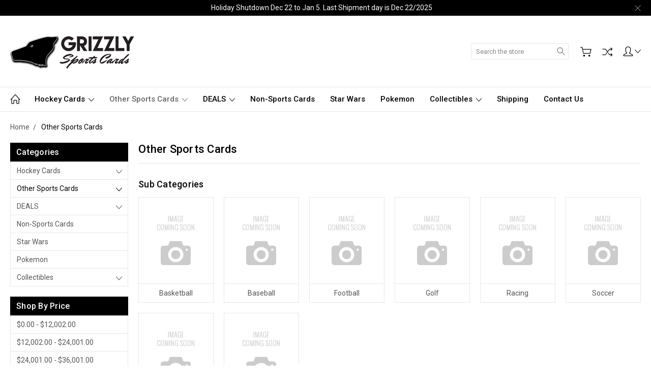

--- FILE ---
content_type: application/javascript; charset=UTF-8
request_url: https://cdn11.bigcommerce.com/s-wk4fqg95ep/stencil/38bdb010-3302-013c-1c7f-060e63c72055/e/a9635540-48e7-013b-0a52-428a40d1bc3e/dist/theme-bundle.chunk.320.js
body_size: 2574
content:
(self.webpackChunkArtify=self.webpackChunkArtify||[]).push([[320],{50469:(t,e,o)=>{"use strict";o.d(e,{Z:()=>s});var a=o(49230),r=o(6691),i=o(8575),n=o(55825);function c(t,e){return c=Object.setPrototypeOf?Object.setPrototypeOf.bind():function(t,e){return t.__proto__=e,t},c(t,e)}var s=function(t){var e,o;function a(e){var o;return o=t.call(this,e)||this,window.addEventListener("beforeunload",(function(){"sort"===document.activeElement.id&&window.localStorage.setItem("sortByStatus","selected")})),o}o=t,(e=a).prototype=Object.create(o.prototype),e.prototype.constructor=e,c(e,o);var s=a.prototype;return s.arrangeFocusOnSortBy=function(){var t=n('[data-sort-by="product"] #sort');window.localStorage.getItem("sortByStatus")&&(t.focus(),window.localStorage.removeItem("sortByStatus"))},s.onSortBySubmit=function(t,e){var o=i.parse(window.location.href,!0),a=n(e).serialize().split("=");o.query[a[0]]=a[1],delete o.query.page,t.preventDefault(),window.location=i.format({pathname:o.pathname,search:r.Z.buildQueryString(o.query)}),console.log(window.location)},a}(a.Z)},42443:(t,e,o)=>{"use strict";o.r(e),o.d(e,{default:()=>s});var a=o(42066),r=o(50469),i=o(28426),n=o(55825);function c(t,e){return c=Object.setPrototypeOf?Object.setPrototypeOf.bind():function(t,e){return t.__proto__=e,t},c(t,e)}var s=function(t){var e,o;function r(){return t.apply(this,arguments)||this}o=t,(e=r).prototype=Object.create(o.prototype),e.prototype.constructor=e,c(e,o);var s=r.prototype;return s.onReady=function(){this.arrangeFocusOnSortBy(),n("#facetedSearch").length>0?this.initFacetedSearch():(this.onSortBySubmit=this.onSortBySubmit.bind(this),a.PT.on("sortBy-submitted",this.onSortBySubmit))},s.initFacetedSearch=function(){var t=n("#product-listing-container"),e=n("#faceted-search-container"),o={config:{category:{shop_by_price:!0,products:{limit:this.context.categoryProductsPerPage}}},template:{productListing:"category/product-listing",sidebar:"category/sidebar"},showMore:"category/show-more"};this.facetedSearch=new i.Z(o,(function(o){t.html(o.productListing),e.html(o.sidebar),n("body").triggerHandler("compareReset"),n("html, body").animate({scrollTop:0},100)}))},r}(r.Z)},28426:(t,e,o)=>{"use strict";o.d(e,{Z:()=>y});var a=o(64721),r=o.n(a),i=o(93386),n=o.n(i),c=o(82569),s=o.n(c),l=o(22205),h=o.n(l),d=o(42066),p=o(8575),u=o(6691),f=o(50648),g=o(28350),m=o(8338),S=o(40097),b=o(55825);const y=function(){function t(t,e,o){var a=this,r={accordionToggleSelector:"#facetedSearch .accordion-navigation, #facetedSearch .facetedSearch-toggle",blockerSelector:"#facetedSearch .blocker",clearFacetSelector:"#facetedSearch .facetedSearch-clearLink",componentSelector:"#facetedSearch-navList",facetNavListSelector:"#facetedSearch .navList",priceRangeErrorSelector:"#facet-range-form .form-inlineMessage",priceRangeFieldsetSelector:"#facet-range-form .form-fieldset",priceRangeFormSelector:"#facet-range-form",priceRangeMaxPriceSelector:"#facet-range-form [name=max_price]",priceRangeMinPriceSelector:"#facet-range-form [name=min_price]",showMoreToggleSelector:"#facetedSearch .accordion-content .toggleLink",facetedSearchFilterItems:"#facetedSearch-filterItems .form-input",modal:(0,f.ZP)("#modal")[0],modalOpen:!1};this.requestOptions=t,this.callback=e,this.options=h()({},r,o),this.collapsedFacets=[],this.collapsedFacetItems=[],(0,g.ZP)(),this.initPriceValidator(),b(this.options.facetNavListSelector).each((function(t,e){a.collapseFacetItems(b(e))})),b(this.options.accordionToggleSelector).each((function(t,e){var o=b(e).data("collapsibleInstance");o.isCollapsed&&a.collapsedFacets.push(o.targetId)})),setTimeout((function(){b(a.options.componentSelector).is(":hidden")&&a.collapseAllFacets()})),this.onStateChange=this.onStateChange.bind(this),this.onToggleClick=this.onToggleClick.bind(this),this.onAccordionToggle=this.onAccordionToggle.bind(this),this.onClearFacet=this.onClearFacet.bind(this),this.onFacetClick=this.onFacetClick.bind(this),this.onRangeSubmit=this.onRangeSubmit.bind(this),this.onSortBySubmit=this.onSortBySubmit.bind(this),this.filterFacetItems=this.filterFacetItems.bind(this),this.bindEvents()}var e=t.prototype;return e.refreshView=function(t){t&&this.callback(t),(0,g.ZP)(),this.initPriceValidator(),this.restoreCollapsedFacets(),this.restoreCollapsedFacetItems(),this.bindEvents()},e.updateView=function(){var t=this;b(this.options.blockerSelector).show(),d.hi.getPage(u.Z.getUrl(),this.requestOptions,(function(e,o){if(b(t.options.blockerSelector).hide(),e)throw new Error(e);t.refreshView(o)}))},e.expandFacetItems=function(t){var e=t.attr("id");this.collapsedFacetItems=s()(this.collapsedFacetItems,e)},e.collapseFacetItems=function(t){var e=t.attr("id"),o=t.data("hasMoreResults");this.collapsedFacetItems=o?n()(this.collapsedFacetItems,[e]):s()(this.collapsedFacetItems,e)},e.toggleFacetItems=function(t){var e=t.attr("id");return r()(this.collapsedFacetItems,e)?(this.getMoreFacetResults(t),!0):(this.collapseFacetItems(t),!1)},e.getMoreFacetResults=function(t){var e=this,o=t.data("facet"),a=u.Z.getUrl();return this.requestOptions.showMore&&d.hi.getPage(a,{template:this.requestOptions.showMore,params:{list_all:o}},(function(t,o){if(t)throw new Error(t);e.options.modal.open(),e.options.modalOpen=!0,e.options.modal.updateContent(o)})),this.collapseFacetItems(t),!1},e.filterFacetItems=function(t){var e=b(".navList-item"),o=b(t.currentTarget).val().toLowerCase();e.each((function(t,e){-1!==b(e).text().toLowerCase().indexOf(o)?b(e).show():b(e).hide()}))},e.expandFacet=function(t){t.data("collapsibleInstance").open()},e.collapseFacet=function(t){t.data("collapsibleInstance").close()},e.collapseAllFacets=function(){var t=this;b(this.options.accordionToggleSelector).each((function(e,o){var a=b(o);t.collapseFacet(a)}))},e.expandAllFacets=function(){var t=this;b(this.options.accordionToggleSelector).each((function(e,o){var a=b(o);t.expandFacet(a)}))},e.initPriceValidator=function(){if(0!==b(this.options.priceRangeFormSelector).length){var t=(0,S.Z)(),e={errorSelector:this.options.priceRangeErrorSelector,fieldsetSelector:this.options.priceRangeFieldsetSelector,formSelector:this.options.priceRangeFormSelector,maxPriceSelector:this.options.priceRangeMaxPriceSelector,minPriceSelector:this.options.priceRangeMinPriceSelector};m.kI.setMinMaxPriceValidation(t,e),this.priceRangeValidator=t}},e.restoreCollapsedFacetItems=function(){var t=this;b(this.options.facetNavListSelector).each((function(e,o){var a=b(o),i=a.attr("id");r()(t.collapsedFacetItems,i)?t.collapseFacetItems(a):t.expandFacetItems(a)}))},e.restoreCollapsedFacets=function(){var t=this;b(this.options.accordionToggleSelector).each((function(e,o){var a=b(o),i=a.data("collapsibleInstance").targetId;r()(t.collapsedFacets,i)?t.collapseFacet(a):t.expandFacet(a)}))},e.bindEvents=function(){this.unbindEvents(),b(window).on("statechange",this.onStateChange),b(document).on("click",this.options.showMoreToggleSelector,this.onToggleClick),b(document).on("toggle.collapsible",this.options.accordionToggleSelector,this.onAccordionToggle),b(document).on("keyup",this.options.facetedSearchFilterItems,this.filterFacetItems),b(this.options.clearFacetSelector).on("click",this.onClearFacet),d.PT.on("facetedSearch-facet-clicked",this.onFacetClick),d.PT.on("facetedSearch-range-submitted",this.onRangeSubmit),d.PT.on("sortBy-submitted",this.onSortBySubmit)},e.unbindEvents=function(){b(window).off("statechange",this.onStateChange),b(document).off("click",this.options.showMoreToggleSelector,this.onToggleClick),b(document).off("toggle.collapsible",this.options.accordionToggleSelector,this.onAccordionToggle),b(document).off("keyup",this.options.facetedSearchFilterItems,this.filterFacetItems),b(this.options.clearFacetSelector).off("click",this.onClearFacet),d.PT.off("facetedSearch-facet-clicked",this.onFacetClick),d.PT.off("facetedSearch-range-submitted",this.onRangeSubmit),d.PT.off("sortBy-submitted",this.onSortBySubmit)},e.onClearFacet=function(t){var e=b(t.currentTarget).attr("href");t.preventDefault(),t.stopPropagation(),u.Z.goToUrl(e)},e.onToggleClick=function(t){var e=b(t.currentTarget),o=b(e.attr("href"));t.preventDefault(),this.toggleFacetItems(o)},e.onFacetClick=function(t,e){var o=b(e),a=o.attr("href");t.preventDefault(),o.toggleClass("is-selected"),u.Z.goToUrl(a),this.options.modalOpen&&this.options.modal.close()},e.onSortBySubmit=function(t,e){var o=p.parse(window.location.href,!0),a=b(e).serialize().split("=");o.query[a[0]]=a[1],delete o.query.page;var r={};Object.assign(r,o.query),t.preventDefault(),u.Z.goToUrl(p.format({pathname:o.pathname,search:u.Z.buildQueryString(r)}))},e.onRangeSubmit=function(t){if(t.preventDefault(),this.priceRangeValidator.areAll(S.Z.constants.VALID)){var e=p.parse(window.location.href,!0),o=decodeURI(b(t.currentTarget).serialize()).split("&");for(var a in o=u.Z.parseQueryParams(o))o.hasOwnProperty(a)&&(e.query[a]=o[a]);u.Z.goToUrl(p.format({pathname:e.pathname,search:u.Z.buildQueryString(e.query)}))}},e.onStateChange=function(){this.updateView()},e.onAccordionToggle=function(t){var e=b(t.currentTarget).data("collapsibleInstance"),o=e.targetId;e.isCollapsed?this.collapsedFacets=n()(this.collapsedFacets,[o]):this.collapsedFacets=s()(this.collapsedFacets,o)},t}()},6691:(t,e,o)=>{"use strict";o.d(e,{Z:()=>i});var a=o(8575),r=o(55825);const i={getUrl:function(){return""+window.location.pathname+window.location.search},goToUrl:function(t){window.history.pushState({},document.title,t),r(window).trigger("statechange")},replaceParams:function(t,e){var o,r=a.parse(t,!0);for(o in r.search=null,e)e.hasOwnProperty(o)&&(r.query[o]=e[o]);return a.format(r)},buildQueryString:function(t){var e,o="";for(e in t)if(t.hasOwnProperty(e))if(Array.isArray(t[e])){var a=void 0;for(a in t[e])t[e].hasOwnProperty(a)&&(o+="&"+e+"="+t[e][a])}else o+="&"+e+"="+t[e];return o.substring(1)},parseQueryParams:function(t){for(var e={},o=0;o<t.length;o++){var a=t[o].split("=");a[0]in e?Array.isArray(e[a[0]])?e[a[0]].push(a[1]):e[a[0]]=[e[a[0]],a[1]]:e[a[0]]=a[1]}return e}}},24654:()=>{}}]);
//# sourceMappingURL=theme-bundle.chunk.320.js.map

--- FILE ---
content_type: text/plain
request_url: https://www.google-analytics.com/j/collect?v=1&_v=j102&a=387564407&t=pageview&_s=1&dl=https%3A%2F%2Fwww.grizzlysportscards.com%2Fsports_cards%2F%3Fprice_min%3D12000%26price_max%3D24000%26sort%3Dalphaasc&ul=en-us%40posix&dt=Sports%20Cards&sr=1280x720&vp=1280x720&_u=IEBAAAATAAAAACAAI~&jid=441652166&gjid=42710815&cid=1288956874.1768766584&tid=UA-103223143-1&_gid=1617574129.1768766584&_r=1&_slc=1&z=1885310627
body_size: -453
content:
2,cG-YFRC5FC6FT

--- FILE ---
content_type: application/javascript; charset=UTF-8
request_url: https://cdn11.bigcommerce.com/s-wk4fqg95ep/stencil/38bdb010-3302-013c-1c7f-060e63c72055/e/a9635540-48e7-013b-0a52-428a40d1bc3e/dist/theme-bundle.chunk.966.js
body_size: 14639
content:
/*! For license information please see theme-bundle.chunk.966.js.LICENSE.txt */
(self.webpackChunkArtify=self.webpackChunkArtify||[]).push([[966],{21924:(t,e,r)=>{"use strict";var o=r(40210),n=r(55559),a=n(o("String.prototype.indexOf"));t.exports=function(t,e){var r=o(t,!!e);return"function"==typeof r&&a(t,".prototype.")>-1?n(r):r}},55559:(t,e,r)=>{"use strict";var o=r(58612),n=r(40210),a=n("%Function.prototype.apply%"),i=n("%Function.prototype.call%"),p=n("%Reflect.apply%",!0)||o.call(i,a),l=n("%Object.getOwnPropertyDescriptor%",!0),c=n("%Object.defineProperty%",!0),s=n("%Math.max%");if(c)try{c({},"a",{value:1})}catch(t){c=null}t.exports=function(t){var e=p(o,i,arguments);return l&&c&&l(e,"length").configurable&&c(e,"length",{value:1+s(0,t.length-(arguments.length-1))}),e};var u=function(){return p(o,a,arguments)};c?c(t.exports,"apply",{value:u}):t.exports.apply=u},17648:t=>{"use strict";var e=Array.prototype.slice,r=Object.prototype.toString;t.exports=function(t){var o=this;if("function"!=typeof o||"[object Function]"!==r.call(o))throw new TypeError("Function.prototype.bind called on incompatible "+o);for(var n,a=e.call(arguments,1),i=Math.max(0,o.length-a.length),p=[],l=0;l<i;l++)p.push("$"+l);if(n=Function("binder","return function ("+p.join(",")+"){ return binder.apply(this,arguments); }")((function(){if(this instanceof n){var r=o.apply(this,a.concat(e.call(arguments)));return Object(r)===r?r:this}return o.apply(t,a.concat(e.call(arguments)))})),o.prototype){var c=function(){};c.prototype=o.prototype,n.prototype=new c,c.prototype=null}return n}},58612:(t,e,r)=>{"use strict";var o=r(17648);t.exports=Function.prototype.bind||o},40210:(t,e,r)=>{"use strict";var o,n=SyntaxError,a=Function,i=TypeError,p=function(t){try{return a('"use strict"; return ('+t+").constructor;")()}catch(t){}},l=Object.getOwnPropertyDescriptor;if(l)try{l({},"")}catch(t){l=null}var c=function(){throw new i},s=l?function(){try{return c}catch(t){try{return l(arguments,"callee").get}catch(t){return c}}}():c,u=r(41405)(),f=r(28185)(),y=Object.getPrototypeOf||(f?function(t){return t.__proto__}:null),h={},d="undefined"!=typeof Uint8Array&&y?y(Uint8Array):o,m={"%AggregateError%":"undefined"==typeof AggregateError?o:AggregateError,"%Array%":Array,"%ArrayBuffer%":"undefined"==typeof ArrayBuffer?o:ArrayBuffer,"%ArrayIteratorPrototype%":u&&y?y([][Symbol.iterator]()):o,"%AsyncFromSyncIteratorPrototype%":o,"%AsyncFunction%":h,"%AsyncGenerator%":h,"%AsyncGeneratorFunction%":h,"%AsyncIteratorPrototype%":h,"%Atomics%":"undefined"==typeof Atomics?o:Atomics,"%BigInt%":"undefined"==typeof BigInt?o:BigInt,"%BigInt64Array%":"undefined"==typeof BigInt64Array?o:BigInt64Array,"%BigUint64Array%":"undefined"==typeof BigUint64Array?o:BigUint64Array,"%Boolean%":Boolean,"%DataView%":"undefined"==typeof DataView?o:DataView,"%Date%":Date,"%decodeURI%":decodeURI,"%decodeURIComponent%":decodeURIComponent,"%encodeURI%":encodeURI,"%encodeURIComponent%":encodeURIComponent,"%Error%":Error,"%eval%":eval,"%EvalError%":EvalError,"%Float32Array%":"undefined"==typeof Float32Array?o:Float32Array,"%Float64Array%":"undefined"==typeof Float64Array?o:Float64Array,"%FinalizationRegistry%":"undefined"==typeof FinalizationRegistry?o:FinalizationRegistry,"%Function%":a,"%GeneratorFunction%":h,"%Int8Array%":"undefined"==typeof Int8Array?o:Int8Array,"%Int16Array%":"undefined"==typeof Int16Array?o:Int16Array,"%Int32Array%":"undefined"==typeof Int32Array?o:Int32Array,"%isFinite%":isFinite,"%isNaN%":isNaN,"%IteratorPrototype%":u&&y?y(y([][Symbol.iterator]())):o,"%JSON%":"object"==typeof JSON?JSON:o,"%Map%":"undefined"==typeof Map?o:Map,"%MapIteratorPrototype%":"undefined"!=typeof Map&&u&&y?y((new Map)[Symbol.iterator]()):o,"%Math%":Math,"%Number%":Number,"%Object%":Object,"%parseFloat%":parseFloat,"%parseInt%":parseInt,"%Promise%":"undefined"==typeof Promise?o:Promise,"%Proxy%":"undefined"==typeof Proxy?o:Proxy,"%RangeError%":RangeError,"%ReferenceError%":ReferenceError,"%Reflect%":"undefined"==typeof Reflect?o:Reflect,"%RegExp%":RegExp,"%Set%":"undefined"==typeof Set?o:Set,"%SetIteratorPrototype%":"undefined"!=typeof Set&&u&&y?y((new Set)[Symbol.iterator]()):o,"%SharedArrayBuffer%":"undefined"==typeof SharedArrayBuffer?o:SharedArrayBuffer,"%String%":String,"%StringIteratorPrototype%":u&&y?y(""[Symbol.iterator]()):o,"%Symbol%":u?Symbol:o,"%SyntaxError%":n,"%ThrowTypeError%":s,"%TypedArray%":d,"%TypeError%":i,"%Uint8Array%":"undefined"==typeof Uint8Array?o:Uint8Array,"%Uint8ClampedArray%":"undefined"==typeof Uint8ClampedArray?o:Uint8ClampedArray,"%Uint16Array%":"undefined"==typeof Uint16Array?o:Uint16Array,"%Uint32Array%":"undefined"==typeof Uint32Array?o:Uint32Array,"%URIError%":URIError,"%WeakMap%":"undefined"==typeof WeakMap?o:WeakMap,"%WeakRef%":"undefined"==typeof WeakRef?o:WeakRef,"%WeakSet%":"undefined"==typeof WeakSet?o:WeakSet};if(y)try{null.error}catch(t){var g=y(y(t));m["%Error.prototype%"]=g}var b=function t(e){var r;if("%AsyncFunction%"===e)r=p("async function () {}");else if("%GeneratorFunction%"===e)r=p("function* () {}");else if("%AsyncGeneratorFunction%"===e)r=p("async function* () {}");else if("%AsyncGenerator%"===e){var o=t("%AsyncGeneratorFunction%");o&&(r=o.prototype)}else if("%AsyncIteratorPrototype%"===e){var n=t("%AsyncGenerator%");n&&y&&(r=y(n.prototype))}return m[e]=r,r},v={"%ArrayBufferPrototype%":["ArrayBuffer","prototype"],"%ArrayPrototype%":["Array","prototype"],"%ArrayProto_entries%":["Array","prototype","entries"],"%ArrayProto_forEach%":["Array","prototype","forEach"],"%ArrayProto_keys%":["Array","prototype","keys"],"%ArrayProto_values%":["Array","prototype","values"],"%AsyncFunctionPrototype%":["AsyncFunction","prototype"],"%AsyncGenerator%":["AsyncGeneratorFunction","prototype"],"%AsyncGeneratorPrototype%":["AsyncGeneratorFunction","prototype","prototype"],"%BooleanPrototype%":["Boolean","prototype"],"%DataViewPrototype%":["DataView","prototype"],"%DatePrototype%":["Date","prototype"],"%ErrorPrototype%":["Error","prototype"],"%EvalErrorPrototype%":["EvalError","prototype"],"%Float32ArrayPrototype%":["Float32Array","prototype"],"%Float64ArrayPrototype%":["Float64Array","prototype"],"%FunctionPrototype%":["Function","prototype"],"%Generator%":["GeneratorFunction","prototype"],"%GeneratorPrototype%":["GeneratorFunction","prototype","prototype"],"%Int8ArrayPrototype%":["Int8Array","prototype"],"%Int16ArrayPrototype%":["Int16Array","prototype"],"%Int32ArrayPrototype%":["Int32Array","prototype"],"%JSONParse%":["JSON","parse"],"%JSONStringify%":["JSON","stringify"],"%MapPrototype%":["Map","prototype"],"%NumberPrototype%":["Number","prototype"],"%ObjectPrototype%":["Object","prototype"],"%ObjProto_toString%":["Object","prototype","toString"],"%ObjProto_valueOf%":["Object","prototype","valueOf"],"%PromisePrototype%":["Promise","prototype"],"%PromiseProto_then%":["Promise","prototype","then"],"%Promise_all%":["Promise","all"],"%Promise_reject%":["Promise","reject"],"%Promise_resolve%":["Promise","resolve"],"%RangeErrorPrototype%":["RangeError","prototype"],"%ReferenceErrorPrototype%":["ReferenceError","prototype"],"%RegExpPrototype%":["RegExp","prototype"],"%SetPrototype%":["Set","prototype"],"%SharedArrayBufferPrototype%":["SharedArrayBuffer","prototype"],"%StringPrototype%":["String","prototype"],"%SymbolPrototype%":["Symbol","prototype"],"%SyntaxErrorPrototype%":["SyntaxError","prototype"],"%TypedArrayPrototype%":["TypedArray","prototype"],"%TypeErrorPrototype%":["TypeError","prototype"],"%Uint8ArrayPrototype%":["Uint8Array","prototype"],"%Uint8ClampedArrayPrototype%":["Uint8ClampedArray","prototype"],"%Uint16ArrayPrototype%":["Uint16Array","prototype"],"%Uint32ArrayPrototype%":["Uint32Array","prototype"],"%URIErrorPrototype%":["URIError","prototype"],"%WeakMapPrototype%":["WeakMap","prototype"],"%WeakSetPrototype%":["WeakSet","prototype"]},S=r(58612),j=r(17642),A=S.call(Function.call,Array.prototype.concat),O=S.call(Function.apply,Array.prototype.splice),w=S.call(Function.call,String.prototype.replace),x=S.call(Function.call,String.prototype.slice),P=S.call(Function.call,RegExp.prototype.exec),E=/[^%.[\]]+|\[(?:(-?\d+(?:\.\d+)?)|(["'])((?:(?!\2)[^\\]|\\.)*?)\2)\]|(?=(?:\.|\[\])(?:\.|\[\]|%$))/g,I=/\\(\\)?/g,k=function(t,e){var r,o=t;if(j(v,o)&&(o="%"+(r=v[o])[0]+"%"),j(m,o)){var a=m[o];if(a===h&&(a=b(o)),void 0===a&&!e)throw new i("intrinsic "+t+" exists, but is not available. Please file an issue!");return{alias:r,name:o,value:a}}throw new n("intrinsic "+t+" does not exist!")};t.exports=function(t,e){if("string"!=typeof t||0===t.length)throw new i("intrinsic name must be a non-empty string");if(arguments.length>1&&"boolean"!=typeof e)throw new i('"allowMissing" argument must be a boolean');if(null===P(/^%?[^%]*%?$/,t))throw new n("`%` may not be present anywhere but at the beginning and end of the intrinsic name");var r=function(t){var e=x(t,0,1),r=x(t,-1);if("%"===e&&"%"!==r)throw new n("invalid intrinsic syntax, expected closing `%`");if("%"===r&&"%"!==e)throw new n("invalid intrinsic syntax, expected opening `%`");var o=[];return w(t,E,(function(t,e,r,n){o[o.length]=r?w(n,I,"$1"):e||t})),o}(t),o=r.length>0?r[0]:"",a=k("%"+o+"%",e),p=a.name,c=a.value,s=!1,u=a.alias;u&&(o=u[0],O(r,A([0,1],u)));for(var f=1,y=!0;f<r.length;f+=1){var h=r[f],d=x(h,0,1),g=x(h,-1);if(('"'===d||"'"===d||"`"===d||'"'===g||"'"===g||"`"===g)&&d!==g)throw new n("property names with quotes must have matching quotes");if("constructor"!==h&&y||(s=!0),j(m,p="%"+(o+="."+h)+"%"))c=m[p];else if(null!=c){if(!(h in c)){if(!e)throw new i("base intrinsic for "+t+" exists, but the property is not available.");return}if(l&&f+1>=r.length){var b=l(c,h);c=(y=!!b)&&"get"in b&&!("originalValue"in b.get)?b.get:c[h]}else y=j(c,h),c=c[h];y&&!s&&(m[p]=c)}}return c}},28185:t=>{"use strict";var e={foo:{}},r=Object;t.exports=function(){return{__proto__:e}.foo===e.foo&&!({__proto__:null}instanceof r)}},41405:(t,e,r)=>{"use strict";var o="undefined"!=typeof Symbol&&Symbol,n=r(55419);t.exports=function(){return"function"==typeof o&&"function"==typeof Symbol&&"symbol"==typeof o("foo")&&"symbol"==typeof Symbol("bar")&&n()}},55419:t=>{"use strict";t.exports=function(){if("function"!=typeof Symbol||"function"!=typeof Object.getOwnPropertySymbols)return!1;if("symbol"==typeof Symbol.iterator)return!0;var t={},e=Symbol("test"),r=Object(e);if("string"==typeof e)return!1;if("[object Symbol]"!==Object.prototype.toString.call(e))return!1;if("[object Symbol]"!==Object.prototype.toString.call(r))return!1;for(e in t[e]=42,t)return!1;if("function"==typeof Object.keys&&0!==Object.keys(t).length)return!1;if("function"==typeof Object.getOwnPropertyNames&&0!==Object.getOwnPropertyNames(t).length)return!1;var o=Object.getOwnPropertySymbols(t);if(1!==o.length||o[0]!==e)return!1;if(!Object.prototype.propertyIsEnumerable.call(t,e))return!1;if("function"==typeof Object.getOwnPropertyDescriptor){var n=Object.getOwnPropertyDescriptor(t,e);if(42!==n.value||!0!==n.enumerable)return!1}return!0}},17642:(t,e,r)=>{"use strict";var o=r(58612);t.exports=o.call(Function.call,Object.prototype.hasOwnProperty)},88668:(t,e,r)=>{var o=r(1469);t.exports=function(){if(!arguments.length)return[];var t=arguments[0];return o(t)?t:[t]}},62705:(t,e,r)=>{var o=r(55639).Symbol;t.exports=o},47443:(t,e,r)=>{var o=r(42118);t.exports=function(t,e){return!(null==t||!t.length)&&o(t,e,0)>-1}},1196:t=>{t.exports=function(t,e,r){for(var o=-1,n=null==t?0:t.length;++o<n;)if(r(e,t[o]))return!0;return!1}},29932:t=>{t.exports=function(t,e){for(var r=-1,o=null==t?0:t.length,n=Array(o);++r<o;)n[r]=e(t[r],r,t);return n}},62488:t=>{t.exports=function(t,e){for(var r=-1,o=e.length,n=t.length;++r<o;)t[n+r]=e[r];return t}},20731:(t,e,r)=>{var o=r(88668),n=r(47443),a=r(1196),i=r(29932),p=r(7518),l=r(74757);t.exports=function(t,e,r,c){var s=-1,u=n,f=!0,y=t.length,h=[],d=e.length;if(!y)return h;r&&(e=i(e,p(r))),c?(u=a,f=!1):e.length>=200&&(u=l,f=!1,e=new o(e));t:for(;++s<y;){var m=t[s],g=null==r?m:r(m);if(m=c||0!==m?m:0,f&&g==g){for(var b=d;b--;)if(e[b]===g)continue t;h.push(m)}else u(e,g,c)||h.push(m)}return h}},21078:(t,e,r)=>{var o=r(62488),n=r(37285);t.exports=function t(e,r,a,i,p){var l=-1,c=e.length;for(a||(a=n),p||(p=[]);++l<c;){var s=e[l];r>0&&a(s)?r>1?t(s,r-1,a,i,p):o(p,s):i||(p[p.length]=s)}return p}},7518:t=>{t.exports=function(t){return function(e){return t(e)}}},45652:(t,e,r)=>{var o=r(88668),n=r(47443),a=r(1196),i=r(74757),p=r(23593),l=r(21814);t.exports=function(t,e,r){var c=-1,s=n,u=t.length,f=!0,y=[],h=y;if(r)f=!1,s=a;else if(u>=200){var d=e?null:p(t);if(d)return l(d);f=!1,s=i,h=new o}else h=e?[]:y;t:for(;++c<u;){var m=t[c],g=e?e(m):m;if(m=r||0!==m?m:0,f&&g==g){for(var b=h.length;b--;)if(h[b]===g)continue t;e&&h.push(g),y.push(m)}else s(h,g,r)||(h!==y&&h.push(g),y.push(m))}return y}},74757:(t,e,r)=>{var o=r(42118);t.exports=function(t,e){return!(null==t||!t.length)&&o(t,e,0)>-1}},23593:t=>{t.exports=function(){}},37285:(t,e,r)=>{var o=r(62705),n=r(35694),a=r(1469),i=o?o.isConcatSpreadable:void 0;t.exports=function(t){return a(t)||n(t)||!!(i&&t&&t[i])}},21814:t=>{t.exports=function(){return[]}},29246:(t,e,r)=>{var o=r(98612),n=r(37005);t.exports=function(t){return n(t)&&o(t)}},93386:(t,e,r)=>{var o=r(21078),n=r(5976),a=r(45652),i=r(29246),p=n((function(t){return a(o(t,1,i,!0))}));t.exports=p},82569:(t,e,r)=>{var o=r(20731),n=r(5976),a=r(29246),i=n((function(t,e){return a(t)?o(t,e):[]}));t.exports=i},70631:(t,e,r)=>{var o="function"==typeof Map&&Map.prototype,n=Object.getOwnPropertyDescriptor&&o?Object.getOwnPropertyDescriptor(Map.prototype,"size"):null,a=o&&n&&"function"==typeof n.get?n.get:null,i=o&&Map.prototype.forEach,p="function"==typeof Set&&Set.prototype,l=Object.getOwnPropertyDescriptor&&p?Object.getOwnPropertyDescriptor(Set.prototype,"size"):null,c=p&&l&&"function"==typeof l.get?l.get:null,s=p&&Set.prototype.forEach,u="function"==typeof WeakMap&&WeakMap.prototype?WeakMap.prototype.has:null,f="function"==typeof WeakSet&&WeakSet.prototype?WeakSet.prototype.has:null,y="function"==typeof WeakRef&&WeakRef.prototype?WeakRef.prototype.deref:null,h=Boolean.prototype.valueOf,d=Object.prototype.toString,m=Function.prototype.toString,g=String.prototype.match,b=String.prototype.slice,v=String.prototype.replace,S=String.prototype.toUpperCase,j=String.prototype.toLowerCase,A=RegExp.prototype.test,O=Array.prototype.concat,w=Array.prototype.join,x=Array.prototype.slice,P=Math.floor,E="function"==typeof BigInt?BigInt.prototype.valueOf:null,I=Object.getOwnPropertySymbols,k="function"==typeof Symbol&&"symbol"==typeof Symbol.iterator?Symbol.prototype.toString:null,R="function"==typeof Symbol&&"object"==typeof Symbol.iterator,F="function"==typeof Symbol&&Symbol.toStringTag&&(Symbol.toStringTag,1)?Symbol.toStringTag:null,N=Object.prototype.propertyIsEnumerable,C=("function"==typeof Reflect?Reflect.getPrototypeOf:Object.getPrototypeOf)||([].__proto__===Array.prototype?function(t){return t.__proto__}:null);function U(t,e){if(t===1/0||t===-1/0||t!=t||t&&t>-1e3&&t<1e3||A.call(/e/,e))return e;var r=/[0-9](?=(?:[0-9]{3})+(?![0-9]))/g;if("number"==typeof t){var o=t<0?-P(-t):P(t);if(o!==t){var n=String(o),a=b.call(e,n.length+1);return v.call(n,r,"$&_")+"."+v.call(v.call(a,/([0-9]{3})/g,"$&_"),/_$/,"")}}return v.call(e,r,"$&_")}var M=r(24654),_=M.custom,D=L(_)?_:null;function T(t,e,r){var o="double"===(r.quoteStyle||e)?'"':"'";return o+t+o}function B(t){return v.call(String(t),/"/g,"&quot;")}function W(t){return!("[object Array]"!==H(t)||F&&"object"==typeof t&&F in t)}function q(t){return!("[object RegExp]"!==H(t)||F&&"object"==typeof t&&F in t)}function L(t){if(R)return t&&"object"==typeof t&&t instanceof Symbol;if("symbol"==typeof t)return!0;if(!t||"object"!=typeof t||!k)return!1;try{return k.call(t),!0}catch(t){}return!1}t.exports=function t(e,r,o,n){var p=r||{};if(G(p,"quoteStyle")&&"single"!==p.quoteStyle&&"double"!==p.quoteStyle)throw new TypeError('option "quoteStyle" must be "single" or "double"');if(G(p,"maxStringLength")&&("number"==typeof p.maxStringLength?p.maxStringLength<0&&p.maxStringLength!==1/0:null!==p.maxStringLength))throw new TypeError('option "maxStringLength", if provided, must be a positive integer, Infinity, or `null`');var l=!G(p,"customInspect")||p.customInspect;if("boolean"!=typeof l&&"symbol"!==l)throw new TypeError("option \"customInspect\", if provided, must be `true`, `false`, or `'symbol'`");if(G(p,"indent")&&null!==p.indent&&"\t"!==p.indent&&!(parseInt(p.indent,10)===p.indent&&p.indent>0))throw new TypeError('option "indent" must be "\\t", an integer > 0, or `null`');if(G(p,"numericSeparator")&&"boolean"!=typeof p.numericSeparator)throw new TypeError('option "numericSeparator", if provided, must be `true` or `false`');var d=p.numericSeparator;if(void 0===e)return"undefined";if(null===e)return"null";if("boolean"==typeof e)return e?"true":"false";if("string"==typeof e)return V(e,p);if("number"==typeof e){if(0===e)return 1/0/e>0?"0":"-0";var S=String(e);return d?U(e,S):S}if("bigint"==typeof e){var A=String(e)+"n";return d?U(e,A):A}var P=void 0===p.depth?5:p.depth;if(void 0===o&&(o=0),o>=P&&P>0&&"object"==typeof e)return W(e)?"[Array]":"[Object]";var I,_=function(t,e){var r;if("\t"===t.indent)r="\t";else{if(!("number"==typeof t.indent&&t.indent>0))return null;r=w.call(Array(t.indent+1)," ")}return{base:r,prev:w.call(Array(e+1),r)}}(p,o);if(void 0===n)n=[];else if(z(n,e)>=0)return"[Circular]";function $(e,r,a){if(r&&(n=x.call(n)).push(r),a){var i={depth:p.depth};return G(p,"quoteStyle")&&(i.quoteStyle=p.quoteStyle),t(e,i,o+1,n)}return t(e,p,o+1,n)}if("function"==typeof e&&!q(e)){var Q=function(t){if(t.name)return t.name;var e=g.call(m.call(t),/^function\s*([\w$]+)/);return e?e[1]:null}(e),tt=Y(e,$);return"[Function"+(Q?": "+Q:" (anonymous)")+"]"+(tt.length>0?" { "+w.call(tt,", ")+" }":"")}if(L(e)){var et=R?v.call(String(e),/^(Symbol\(.*\))_[^)]*$/,"$1"):k.call(e);return"object"!=typeof e||R?et:J(et)}if((I=e)&&"object"==typeof I&&("undefined"!=typeof HTMLElement&&I instanceof HTMLElement||"string"==typeof I.nodeName&&"function"==typeof I.getAttribute)){for(var rt="<"+j.call(String(e.nodeName)),ot=e.attributes||[],nt=0;nt<ot.length;nt++)rt+=" "+ot[nt].name+"="+T(B(ot[nt].value),"double",p);return rt+=">",e.childNodes&&e.childNodes.length&&(rt+="..."),rt+"</"+j.call(String(e.nodeName))+">"}if(W(e)){if(0===e.length)return"[]";var at=Y(e,$);return _&&!function(t){for(var e=0;e<t.length;e++)if(z(t[e],"\n")>=0)return!1;return!0}(at)?"["+X(at,_)+"]":"[ "+w.call(at,", ")+" ]"}if(function(t){return!("[object Error]"!==H(t)||F&&"object"==typeof t&&F in t)}(e)){var it=Y(e,$);return"cause"in Error.prototype||!("cause"in e)||N.call(e,"cause")?0===it.length?"["+String(e)+"]":"{ ["+String(e)+"] "+w.call(it,", ")+" }":"{ ["+String(e)+"] "+w.call(O.call("[cause]: "+$(e.cause),it),", ")+" }"}if("object"==typeof e&&l){if(D&&"function"==typeof e[D]&&M)return M(e,{depth:P-o});if("symbol"!==l&&"function"==typeof e.inspect)return e.inspect()}if(function(t){if(!a||!t||"object"!=typeof t)return!1;try{a.call(t);try{c.call(t)}catch(t){return!0}return t instanceof Map}catch(t){}return!1}(e)){var pt=[];return i&&i.call(e,(function(t,r){pt.push($(r,e,!0)+" => "+$(t,e))})),K("Map",a.call(e),pt,_)}if(function(t){if(!c||!t||"object"!=typeof t)return!1;try{c.call(t);try{a.call(t)}catch(t){return!0}return t instanceof Set}catch(t){}return!1}(e)){var lt=[];return s&&s.call(e,(function(t){lt.push($(t,e))})),K("Set",c.call(e),lt,_)}if(function(t){if(!u||!t||"object"!=typeof t)return!1;try{u.call(t,u);try{f.call(t,f)}catch(t){return!0}return t instanceof WeakMap}catch(t){}return!1}(e))return Z("WeakMap");if(function(t){if(!f||!t||"object"!=typeof t)return!1;try{f.call(t,f);try{u.call(t,u)}catch(t){return!0}return t instanceof WeakSet}catch(t){}return!1}(e))return Z("WeakSet");if(function(t){if(!y||!t||"object"!=typeof t)return!1;try{return y.call(t),!0}catch(t){}return!1}(e))return Z("WeakRef");if(function(t){return!("[object Number]"!==H(t)||F&&"object"==typeof t&&F in t)}(e))return J($(Number(e)));if(function(t){if(!t||"object"!=typeof t||!E)return!1;try{return E.call(t),!0}catch(t){}return!1}(e))return J($(E.call(e)));if(function(t){return!("[object Boolean]"!==H(t)||F&&"object"==typeof t&&F in t)}(e))return J(h.call(e));if(function(t){return!("[object String]"!==H(t)||F&&"object"==typeof t&&F in t)}(e))return J($(String(e)));if(!function(t){return!("[object Date]"!==H(t)||F&&"object"==typeof t&&F in t)}(e)&&!q(e)){var ct=Y(e,$),st=C?C(e)===Object.prototype:e instanceof Object||e.constructor===Object,ut=e instanceof Object?"":"null prototype",ft=!st&&F&&Object(e)===e&&F in e?b.call(H(e),8,-1):ut?"Object":"",yt=(st||"function"!=typeof e.constructor?"":e.constructor.name?e.constructor.name+" ":"")+(ft||ut?"["+w.call(O.call([],ft||[],ut||[]),": ")+"] ":"");return 0===ct.length?yt+"{}":_?yt+"{"+X(ct,_)+"}":yt+"{ "+w.call(ct,", ")+" }"}return String(e)};var $=Object.prototype.hasOwnProperty||function(t){return t in this};function G(t,e){return $.call(t,e)}function H(t){return d.call(t)}function z(t,e){if(t.indexOf)return t.indexOf(e);for(var r=0,o=t.length;r<o;r++)if(t[r]===e)return r;return-1}function V(t,e){if(t.length>e.maxStringLength){var r=t.length-e.maxStringLength,o="... "+r+" more character"+(r>1?"s":"");return V(b.call(t,0,e.maxStringLength),e)+o}return T(v.call(v.call(t,/(['\\])/g,"\\$1"),/[\x00-\x1f]/g,Q),"single",e)}function Q(t){var e=t.charCodeAt(0),r={8:"b",9:"t",10:"n",12:"f",13:"r"}[e];return r?"\\"+r:"\\x"+(e<16?"0":"")+S.call(e.toString(16))}function J(t){return"Object("+t+")"}function Z(t){return t+" { ? }"}function K(t,e,r,o){return t+" ("+e+") {"+(o?X(r,o):w.call(r,", "))+"}"}function X(t,e){if(0===t.length)return"";var r="\n"+e.prev+e.base;return r+w.call(t,","+r)+"\n"+e.prev}function Y(t,e){var r=W(t),o=[];if(r){o.length=t.length;for(var n=0;n<t.length;n++)o[n]=G(t,n)?e(t[n],t):""}var a,i="function"==typeof I?I(t):[];if(R){a={};for(var p=0;p<i.length;p++)a["$"+i[p]]=i[p]}for(var l in t)G(t,l)&&(r&&String(Number(l))===l&&l<t.length||R&&a["$"+l]instanceof Symbol||(A.call(/[^\w$]/,l)?o.push(e(l,t)+": "+e(t[l],t)):o.push(l+": "+e(t[l],t))));if("function"==typeof I)for(var c=0;c<i.length;c++)N.call(t,i[c])&&o.push("["+e(i[c])+"]: "+e(t[i[c]],t));return o}},55798:t=>{"use strict";var e=String.prototype.replace,r=/%20/g,o="RFC3986";t.exports={default:o,formatters:{RFC1738:function(t){return e.call(t,r,"+")},RFC3986:function(t){return String(t)}},RFC1738:"RFC1738",RFC3986:o}},80129:(t,e,r)=>{"use strict";var o=r(58261),n=r(55235),a=r(55798);t.exports={formats:a,parse:n,stringify:o}},55235:(t,e,r)=>{"use strict";var o=r(12769),n=Object.prototype.hasOwnProperty,a=Array.isArray,i={allowDots:!1,allowPrototypes:!1,allowSparse:!1,arrayLimit:20,charset:"utf-8",charsetSentinel:!1,comma:!1,decoder:o.decode,delimiter:"&",depth:5,ignoreQueryPrefix:!1,interpretNumericEntities:!1,parameterLimit:1e3,parseArrays:!0,plainObjects:!1,strictNullHandling:!1},p=function(t){return t.replace(/&#(\d+);/g,(function(t,e){return String.fromCharCode(parseInt(e,10))}))},l=function(t,e){return t&&"string"==typeof t&&e.comma&&t.indexOf(",")>-1?t.split(","):t},c=function(t,e,r,o){if(t){var a=r.allowDots?t.replace(/\.([^.[]+)/g,"[$1]"):t,i=/(\[[^[\]]*])/g,p=r.depth>0&&/(\[[^[\]]*])/.exec(a),c=p?a.slice(0,p.index):a,s=[];if(c){if(!r.plainObjects&&n.call(Object.prototype,c)&&!r.allowPrototypes)return;s.push(c)}for(var u=0;r.depth>0&&null!==(p=i.exec(a))&&u<r.depth;){if(u+=1,!r.plainObjects&&n.call(Object.prototype,p[1].slice(1,-1))&&!r.allowPrototypes)return;s.push(p[1])}return p&&s.push("["+a.slice(p.index)+"]"),function(t,e,r,o){for(var n=o?e:l(e,r),a=t.length-1;a>=0;--a){var i,p=t[a];if("[]"===p&&r.parseArrays)i=[].concat(n);else{i=r.plainObjects?Object.create(null):{};var c="["===p.charAt(0)&&"]"===p.charAt(p.length-1)?p.slice(1,-1):p,s=parseInt(c,10);r.parseArrays||""!==c?!isNaN(s)&&p!==c&&String(s)===c&&s>=0&&r.parseArrays&&s<=r.arrayLimit?(i=[])[s]=n:"__proto__"!==c&&(i[c]=n):i={0:n}}n=i}return n}(s,e,r,o)}};t.exports=function(t,e){var r=function(t){if(!t)return i;if(null!==t.decoder&&void 0!==t.decoder&&"function"!=typeof t.decoder)throw new TypeError("Decoder has to be a function.");if(void 0!==t.charset&&"utf-8"!==t.charset&&"iso-8859-1"!==t.charset)throw new TypeError("The charset option must be either utf-8, iso-8859-1, or undefined");var e=void 0===t.charset?i.charset:t.charset;return{allowDots:void 0===t.allowDots?i.allowDots:!!t.allowDots,allowPrototypes:"boolean"==typeof t.allowPrototypes?t.allowPrototypes:i.allowPrototypes,allowSparse:"boolean"==typeof t.allowSparse?t.allowSparse:i.allowSparse,arrayLimit:"number"==typeof t.arrayLimit?t.arrayLimit:i.arrayLimit,charset:e,charsetSentinel:"boolean"==typeof t.charsetSentinel?t.charsetSentinel:i.charsetSentinel,comma:"boolean"==typeof t.comma?t.comma:i.comma,decoder:"function"==typeof t.decoder?t.decoder:i.decoder,delimiter:"string"==typeof t.delimiter||o.isRegExp(t.delimiter)?t.delimiter:i.delimiter,depth:"number"==typeof t.depth||!1===t.depth?+t.depth:i.depth,ignoreQueryPrefix:!0===t.ignoreQueryPrefix,interpretNumericEntities:"boolean"==typeof t.interpretNumericEntities?t.interpretNumericEntities:i.interpretNumericEntities,parameterLimit:"number"==typeof t.parameterLimit?t.parameterLimit:i.parameterLimit,parseArrays:!1!==t.parseArrays,plainObjects:"boolean"==typeof t.plainObjects?t.plainObjects:i.plainObjects,strictNullHandling:"boolean"==typeof t.strictNullHandling?t.strictNullHandling:i.strictNullHandling}}(e);if(""===t||null==t)return r.plainObjects?Object.create(null):{};for(var s="string"==typeof t?function(t,e){var r,c={__proto__:null},s=e.ignoreQueryPrefix?t.replace(/^\?/,""):t,u=e.parameterLimit===1/0?void 0:e.parameterLimit,f=s.split(e.delimiter,u),y=-1,h=e.charset;if(e.charsetSentinel)for(r=0;r<f.length;++r)0===f[r].indexOf("utf8=")&&("utf8=%E2%9C%93"===f[r]?h="utf-8":"utf8=%26%2310003%3B"===f[r]&&(h="iso-8859-1"),y=r,r=f.length);for(r=0;r<f.length;++r)if(r!==y){var d,m,g=f[r],b=g.indexOf("]="),v=-1===b?g.indexOf("="):b+1;-1===v?(d=e.decoder(g,i.decoder,h,"key"),m=e.strictNullHandling?null:""):(d=e.decoder(g.slice(0,v),i.decoder,h,"key"),m=o.maybeMap(l(g.slice(v+1),e),(function(t){return e.decoder(t,i.decoder,h,"value")}))),m&&e.interpretNumericEntities&&"iso-8859-1"===h&&(m=p(m)),g.indexOf("[]=")>-1&&(m=a(m)?[m]:m),n.call(c,d)?c[d]=o.combine(c[d],m):c[d]=m}return c}(t,r):t,u=r.plainObjects?Object.create(null):{},f=Object.keys(s),y=0;y<f.length;++y){var h=f[y],d=c(h,s[h],r,"string"==typeof t);u=o.merge(u,d,r)}return!0===r.allowSparse?u:o.compact(u)}},58261:(t,e,r)=>{"use strict";var o=r(37478),n=r(12769),a=r(55798),i=Object.prototype.hasOwnProperty,p={brackets:function(t){return t+"[]"},comma:"comma",indices:function(t,e){return t+"["+e+"]"},repeat:function(t){return t}},l=Array.isArray,c=Array.prototype.push,s=function(t,e){c.apply(t,l(e)?e:[e])},u=Date.prototype.toISOString,f=a.default,y={addQueryPrefix:!1,allowDots:!1,charset:"utf-8",charsetSentinel:!1,delimiter:"&",encode:!0,encoder:n.encode,encodeValuesOnly:!1,format:f,formatter:a.formatters[f],indices:!1,serializeDate:function(t){return u.call(t)},skipNulls:!1,strictNullHandling:!1},h={},d=function t(e,r,a,i,p,c,u,f,d,m,g,b,v,S,j,A){for(var O,w=e,x=A,P=0,E=!1;void 0!==(x=x.get(h))&&!E;){var I=x.get(e);if(P+=1,void 0!==I){if(I===P)throw new RangeError("Cyclic object value");E=!0}void 0===x.get(h)&&(P=0)}if("function"==typeof f?w=f(r,w):w instanceof Date?w=g(w):"comma"===a&&l(w)&&(w=n.maybeMap(w,(function(t){return t instanceof Date?g(t):t}))),null===w){if(p)return u&&!S?u(r,y.encoder,j,"key",b):r;w=""}if("string"==typeof(O=w)||"number"==typeof O||"boolean"==typeof O||"symbol"==typeof O||"bigint"==typeof O||n.isBuffer(w))return u?[v(S?r:u(r,y.encoder,j,"key",b))+"="+v(u(w,y.encoder,j,"value",b))]:[v(r)+"="+v(String(w))];var k,R=[];if(void 0===w)return R;if("comma"===a&&l(w))S&&u&&(w=n.maybeMap(w,u)),k=[{value:w.length>0?w.join(",")||null:void 0}];else if(l(f))k=f;else{var F=Object.keys(w);k=d?F.sort(d):F}for(var N=i&&l(w)&&1===w.length?r+"[]":r,C=0;C<k.length;++C){var U=k[C],M="object"==typeof U&&void 0!==U.value?U.value:w[U];if(!c||null!==M){var _=l(w)?"function"==typeof a?a(N,U):N:N+(m?"."+U:"["+U+"]");A.set(e,P);var D=o();D.set(h,A),s(R,t(M,_,a,i,p,c,"comma"===a&&S&&l(w)?null:u,f,d,m,g,b,v,S,j,D))}}return R};t.exports=function(t,e){var r,n=t,c=function(t){if(!t)return y;if(null!==t.encoder&&void 0!==t.encoder&&"function"!=typeof t.encoder)throw new TypeError("Encoder has to be a function.");var e=t.charset||y.charset;if(void 0!==t.charset&&"utf-8"!==t.charset&&"iso-8859-1"!==t.charset)throw new TypeError("The charset option must be either utf-8, iso-8859-1, or undefined");var r=a.default;if(void 0!==t.format){if(!i.call(a.formatters,t.format))throw new TypeError("Unknown format option provided.");r=t.format}var o=a.formatters[r],n=y.filter;return("function"==typeof t.filter||l(t.filter))&&(n=t.filter),{addQueryPrefix:"boolean"==typeof t.addQueryPrefix?t.addQueryPrefix:y.addQueryPrefix,allowDots:void 0===t.allowDots?y.allowDots:!!t.allowDots,charset:e,charsetSentinel:"boolean"==typeof t.charsetSentinel?t.charsetSentinel:y.charsetSentinel,delimiter:void 0===t.delimiter?y.delimiter:t.delimiter,encode:"boolean"==typeof t.encode?t.encode:y.encode,encoder:"function"==typeof t.encoder?t.encoder:y.encoder,encodeValuesOnly:"boolean"==typeof t.encodeValuesOnly?t.encodeValuesOnly:y.encodeValuesOnly,filter:n,format:r,formatter:o,serializeDate:"function"==typeof t.serializeDate?t.serializeDate:y.serializeDate,skipNulls:"boolean"==typeof t.skipNulls?t.skipNulls:y.skipNulls,sort:"function"==typeof t.sort?t.sort:null,strictNullHandling:"boolean"==typeof t.strictNullHandling?t.strictNullHandling:y.strictNullHandling}}(e);"function"==typeof c.filter?n=(0,c.filter)("",n):l(c.filter)&&(r=c.filter);var u,f=[];if("object"!=typeof n||null===n)return"";u=e&&e.arrayFormat in p?e.arrayFormat:e&&"indices"in e?e.indices?"indices":"repeat":"indices";var h=p[u];if(e&&"commaRoundTrip"in e&&"boolean"!=typeof e.commaRoundTrip)throw new TypeError("`commaRoundTrip` must be a boolean, or absent");var m="comma"===h&&e&&e.commaRoundTrip;r||(r=Object.keys(n)),c.sort&&r.sort(c.sort);for(var g=o(),b=0;b<r.length;++b){var v=r[b];c.skipNulls&&null===n[v]||s(f,d(n[v],v,h,m,c.strictNullHandling,c.skipNulls,c.encode?c.encoder:null,c.filter,c.sort,c.allowDots,c.serializeDate,c.format,c.formatter,c.encodeValuesOnly,c.charset,g))}var S=f.join(c.delimiter),j=!0===c.addQueryPrefix?"?":"";return c.charsetSentinel&&("iso-8859-1"===c.charset?j+="utf8=%26%2310003%3B&":j+="utf8=%E2%9C%93&"),S.length>0?j+S:""}},12769:(t,e,r)=>{"use strict";var o=r(55798),n=Object.prototype.hasOwnProperty,a=Array.isArray,i=function(){for(var t=[],e=0;e<256;++e)t.push("%"+((e<16?"0":"")+e.toString(16)).toUpperCase());return t}(),p=function(t,e){for(var r=e&&e.plainObjects?Object.create(null):{},o=0;o<t.length;++o)void 0!==t[o]&&(r[o]=t[o]);return r};t.exports={arrayToObject:p,assign:function(t,e){return Object.keys(e).reduce((function(t,r){return t[r]=e[r],t}),t)},combine:function(t,e){return[].concat(t,e)},compact:function(t){for(var e=[{obj:{o:t},prop:"o"}],r=[],o=0;o<e.length;++o)for(var n=e[o],i=n.obj[n.prop],p=Object.keys(i),l=0;l<p.length;++l){var c=p[l],s=i[c];"object"==typeof s&&null!==s&&-1===r.indexOf(s)&&(e.push({obj:i,prop:c}),r.push(s))}return function(t){for(;t.length>1;){var e=t.pop(),r=e.obj[e.prop];if(a(r)){for(var o=[],n=0;n<r.length;++n)void 0!==r[n]&&o.push(r[n]);e.obj[e.prop]=o}}}(e),t},decode:function(t,e,r){var o=t.replace(/\+/g," ");if("iso-8859-1"===r)return o.replace(/%[0-9a-f]{2}/gi,unescape);try{return decodeURIComponent(o)}catch(t){return o}},encode:function(t,e,r,n,a){if(0===t.length)return t;var p=t;if("symbol"==typeof t?p=Symbol.prototype.toString.call(t):"string"!=typeof t&&(p=String(t)),"iso-8859-1"===r)return escape(p).replace(/%u[0-9a-f]{4}/gi,(function(t){return"%26%23"+parseInt(t.slice(2),16)+"%3B"}));for(var l="",c=0;c<p.length;++c){var s=p.charCodeAt(c);45===s||46===s||95===s||126===s||s>=48&&s<=57||s>=65&&s<=90||s>=97&&s<=122||a===o.RFC1738&&(40===s||41===s)?l+=p.charAt(c):s<128?l+=i[s]:s<2048?l+=i[192|s>>6]+i[128|63&s]:s<55296||s>=57344?l+=i[224|s>>12]+i[128|s>>6&63]+i[128|63&s]:(c+=1,s=65536+((1023&s)<<10|1023&p.charCodeAt(c)),l+=i[240|s>>18]+i[128|s>>12&63]+i[128|s>>6&63]+i[128|63&s])}return l},isBuffer:function(t){return!(!t||"object"!=typeof t||!(t.constructor&&t.constructor.isBuffer&&t.constructor.isBuffer(t)))},isRegExp:function(t){return"[object RegExp]"===Object.prototype.toString.call(t)},maybeMap:function(t,e){if(a(t)){for(var r=[],o=0;o<t.length;o+=1)r.push(e(t[o]));return r}return e(t)},merge:function t(e,r,o){if(!r)return e;if("object"!=typeof r){if(a(e))e.push(r);else{if(!e||"object"!=typeof e)return[e,r];(o&&(o.plainObjects||o.allowPrototypes)||!n.call(Object.prototype,r))&&(e[r]=!0)}return e}if(!e||"object"!=typeof e)return[e].concat(r);var i=e;return a(e)&&!a(r)&&(i=p(e,o)),a(e)&&a(r)?(r.forEach((function(r,a){if(n.call(e,a)){var i=e[a];i&&"object"==typeof i&&r&&"object"==typeof r?e[a]=t(i,r,o):e.push(r)}else e[a]=r})),e):Object.keys(r).reduce((function(e,a){var i=r[a];return n.call(e,a)?e[a]=t(e[a],i,o):e[a]=i,e}),i)}}},37478:(t,e,r)=>{"use strict";var o=r(40210),n=r(21924),a=r(70631),i=o("%TypeError%"),p=o("%WeakMap%",!0),l=o("%Map%",!0),c=n("WeakMap.prototype.get",!0),s=n("WeakMap.prototype.set",!0),u=n("WeakMap.prototype.has",!0),f=n("Map.prototype.get",!0),y=n("Map.prototype.set",!0),h=n("Map.prototype.has",!0),d=function(t,e){for(var r,o=t;null!==(r=o.next);o=r)if(r.key===e)return o.next=r.next,r.next=t.next,t.next=r,r};t.exports=function(){var t,e,r,o={assert:function(t){if(!o.has(t))throw new i("Side channel does not contain "+a(t))},get:function(o){if(p&&o&&("object"==typeof o||"function"==typeof o)){if(t)return c(t,o)}else if(l){if(e)return f(e,o)}else if(r)return function(t,e){var r=d(t,e);return r&&r.value}(r,o)},has:function(o){if(p&&o&&("object"==typeof o||"function"==typeof o)){if(t)return u(t,o)}else if(l){if(e)return h(e,o)}else if(r)return function(t,e){return!!d(t,e)}(r,o);return!1},set:function(o,n){p&&o&&("object"==typeof o||"function"==typeof o)?(t||(t=new p),s(t,o,n)):l?(e||(e=new l),y(e,o,n)):(r||(r={key:{},next:null}),function(t,e,r){var o=d(t,e);o?o.value=r:t.next={key:e,next:t.next,value:r}}(r,o,n))}};return o}},52511:function(t,e,r){var o;t=r.nmd(t),function(n){e&&e.nodeType,t&&t.nodeType;var a="object"==typeof r.g&&r.g;a.global!==a&&a.window!==a&&a.self;var i,p=2147483647,l=36,c=26,s=38,u=700,f=/^xn--/,y=/[^\x20-\x7E]/,h=/[\x2E\u3002\uFF0E\uFF61]/g,d={overflow:"Overflow: input needs wider integers to process","not-basic":"Illegal input >= 0x80 (not a basic code point)","invalid-input":"Invalid input"},m=l-1,g=Math.floor,b=String.fromCharCode;function v(t){throw new RangeError(d[t])}function S(t,e){for(var r=t.length,o=[];r--;)o[r]=e(t[r]);return o}function j(t,e){var r=t.split("@"),o="";return r.length>1&&(o=r[0]+"@",t=r[1]),o+S((t=t.replace(h,".")).split("."),e).join(".")}function A(t){for(var e,r,o=[],n=0,a=t.length;n<a;)(e=t.charCodeAt(n++))>=55296&&e<=56319&&n<a?56320==(64512&(r=t.charCodeAt(n++)))?o.push(((1023&e)<<10)+(1023&r)+65536):(o.push(e),n--):o.push(e);return o}function O(t){return S(t,(function(t){var e="";return t>65535&&(e+=b((t-=65536)>>>10&1023|55296),t=56320|1023&t),e+b(t)})).join("")}function w(t,e){return t+22+75*(t<26)-((0!=e)<<5)}function x(t,e,r){var o=0;for(t=r?g(t/u):t>>1,t+=g(t/e);t>m*c>>1;o+=l)t=g(t/m);return g(o+(m+1)*t/(t+s))}function P(t){var e,r,o,n,a,i,s,u,f,y,h,d=[],m=t.length,b=0,S=128,j=72;for((r=t.lastIndexOf("-"))<0&&(r=0),o=0;o<r;++o)t.charCodeAt(o)>=128&&v("not-basic"),d.push(t.charCodeAt(o));for(n=r>0?r+1:0;n<m;){for(a=b,i=1,s=l;n>=m&&v("invalid-input"),((u=(h=t.charCodeAt(n++))-48<10?h-22:h-65<26?h-65:h-97<26?h-97:l)>=l||u>g((p-b)/i))&&v("overflow"),b+=u*i,!(u<(f=s<=j?1:s>=j+c?c:s-j));s+=l)i>g(p/(y=l-f))&&v("overflow"),i*=y;j=x(b-a,e=d.length+1,0==a),g(b/e)>p-S&&v("overflow"),S+=g(b/e),b%=e,d.splice(b++,0,S)}return O(d)}function E(t){var e,r,o,n,a,i,s,u,f,y,h,d,m,S,j,O=[];for(d=(t=A(t)).length,e=128,r=0,a=72,i=0;i<d;++i)(h=t[i])<128&&O.push(b(h));for(o=n=O.length,n&&O.push("-");o<d;){for(s=p,i=0;i<d;++i)(h=t[i])>=e&&h<s&&(s=h);for(s-e>g((p-r)/(m=o+1))&&v("overflow"),r+=(s-e)*m,e=s,i=0;i<d;++i)if((h=t[i])<e&&++r>p&&v("overflow"),h==e){for(u=r,f=l;!(u<(y=f<=a?1:f>=a+c?c:f-a));f+=l)j=u-y,S=l-y,O.push(b(w(y+j%S,0))),u=g(j/S);O.push(b(w(u,0))),a=x(r,m,o==n),r=0,++o}++r,++e}return O.join("")}i={version:"1.4.1",ucs2:{decode:A,encode:O},decode:P,encode:E,toASCII:function(t){return j(t,(function(t){return y.test(t)?"xn--"+E(t):t}))},toUnicode:function(t){return j(t,(function(t){return f.test(t)?P(t.slice(4).toLowerCase()):t}))}},void 0===(o=function(){return i}.call(e,r,e,t))||(t.exports=o)}()},8575:(t,e,r)=>{"use strict";var o=r(52511);function n(){this.protocol=null,this.slashes=null,this.auth=null,this.host=null,this.port=null,this.hostname=null,this.hash=null,this.search=null,this.query=null,this.pathname=null,this.path=null,this.href=null}var a=/^([a-z0-9.+-]+:)/i,i=/:[0-9]*$/,p=/^(\/\/?(?!\/)[^?\s]*)(\?[^\s]*)?$/,l=["{","}","|","\\","^","`"].concat(["<",">",'"',"`"," ","\r","\n","\t"]),c=["'"].concat(l),s=["%","/","?",";","#"].concat(c),u=["/","?","#"],f=/^[+a-z0-9A-Z_-]{0,63}$/,y=/^([+a-z0-9A-Z_-]{0,63})(.*)$/,h={javascript:!0,"javascript:":!0},d={javascript:!0,"javascript:":!0},m={http:!0,https:!0,ftp:!0,gopher:!0,file:!0,"http:":!0,"https:":!0,"ftp:":!0,"gopher:":!0,"file:":!0},g=r(80129);function b(t,e,r){if(t&&"object"==typeof t&&t instanceof n)return t;var o=new n;return o.parse(t,e,r),o}n.prototype.parse=function(t,e,r){if("string"!=typeof t)throw new TypeError("Parameter 'url' must be a string, not "+typeof t);var n=t.indexOf("?"),i=-1!==n&&n<t.indexOf("#")?"?":"#",l=t.split(i);l[0]=l[0].replace(/\\/g,"/");var b=t=l.join(i);if(b=b.trim(),!r&&1===t.split("#").length){var v=p.exec(b);if(v)return this.path=b,this.href=b,this.pathname=v[1],v[2]?(this.search=v[2],this.query=e?g.parse(this.search.substr(1)):this.search.substr(1)):e&&(this.search="",this.query={}),this}var S=a.exec(b);if(S){var j=(S=S[0]).toLowerCase();this.protocol=j,b=b.substr(S.length)}if(r||S||b.match(/^\/\/[^@/]+@[^@/]+/)){var A="//"===b.substr(0,2);!A||S&&d[S]||(b=b.substr(2),this.slashes=!0)}if(!d[S]&&(A||S&&!m[S])){for(var O,w,x=-1,P=0;P<u.length;P++)-1!==(E=b.indexOf(u[P]))&&(-1===x||E<x)&&(x=E);for(-1!==(w=-1===x?b.lastIndexOf("@"):b.lastIndexOf("@",x))&&(O=b.slice(0,w),b=b.slice(w+1),this.auth=decodeURIComponent(O)),x=-1,P=0;P<s.length;P++){var E;-1!==(E=b.indexOf(s[P]))&&(-1===x||E<x)&&(x=E)}-1===x&&(x=b.length),this.host=b.slice(0,x),b=b.slice(x),this.parseHost(),this.hostname=this.hostname||"";var I="["===this.hostname[0]&&"]"===this.hostname[this.hostname.length-1];if(!I)for(var k=this.hostname.split(/\./),R=(P=0,k.length);P<R;P++){var F=k[P];if(F&&!F.match(f)){for(var N="",C=0,U=F.length;C<U;C++)F.charCodeAt(C)>127?N+="x":N+=F[C];if(!N.match(f)){var M=k.slice(0,P),_=k.slice(P+1),D=F.match(y);D&&(M.push(D[1]),_.unshift(D[2])),_.length&&(b="/"+_.join(".")+b),this.hostname=M.join(".");break}}}this.hostname.length>255?this.hostname="":this.hostname=this.hostname.toLowerCase(),I||(this.hostname=o.toASCII(this.hostname));var T=this.port?":"+this.port:"",B=this.hostname||"";this.host=B+T,this.href+=this.host,I&&(this.hostname=this.hostname.substr(1,this.hostname.length-2),"/"!==b[0]&&(b="/"+b))}if(!h[j])for(P=0,R=c.length;P<R;P++){var W=c[P];if(-1!==b.indexOf(W)){var q=encodeURIComponent(W);q===W&&(q=escape(W)),b=b.split(W).join(q)}}var L=b.indexOf("#");-1!==L&&(this.hash=b.substr(L),b=b.slice(0,L));var $=b.indexOf("?");if(-1!==$?(this.search=b.substr($),this.query=b.substr($+1),e&&(this.query=g.parse(this.query)),b=b.slice(0,$)):e&&(this.search="",this.query={}),b&&(this.pathname=b),m[j]&&this.hostname&&!this.pathname&&(this.pathname="/"),this.pathname||this.search){T=this.pathname||"";var G=this.search||"";this.path=T+G}return this.href=this.format(),this},n.prototype.format=function(){var t=this.auth||"";t&&(t=(t=encodeURIComponent(t)).replace(/%3A/i,":"),t+="@");var e=this.protocol||"",r=this.pathname||"",o=this.hash||"",n=!1,a="";this.host?n=t+this.host:this.hostname&&(n=t+(-1===this.hostname.indexOf(":")?this.hostname:"["+this.hostname+"]"),this.port&&(n+=":"+this.port)),this.query&&"object"==typeof this.query&&Object.keys(this.query).length&&(a=g.stringify(this.query,{arrayFormat:"repeat",encodeValuesOnly:!0,addQueryPrefix:!1}));var i=this.search||a&&"?"+a||"";return e&&":"!==e.substr(-1)&&(e+=":"),this.slashes||(!e||m[e])&&!1!==n?(n="//"+(n||""),r&&"/"!==r.charAt(0)&&(r="/"+r)):n||(n=""),o&&"#"!==o.charAt(0)&&(o="#"+o),i&&"?"!==i.charAt(0)&&(i="?"+i),e+n+(r=r.replace(/[?#]/g,(function(t){return encodeURIComponent(t)})))+(i=i.replace("#","%23"))+o},n.prototype.resolve=function(t){return this.resolveObject(b(t,!1,!0)).format()},n.prototype.resolveObject=function(t){if("string"==typeof t){var e=new n;e.parse(t,!1,!0),t=e}for(var r=new n,o=Object.keys(this),a=0;a<o.length;a++){var i=o[a];r[i]=this[i]}if(r.hash=t.hash,""===t.href)return r.href=r.format(),r;if(t.slashes&&!t.protocol){for(var p=Object.keys(t),l=0;l<p.length;l++){var c=p[l];"protocol"!==c&&(r[c]=t[c])}return m[r.protocol]&&r.hostname&&!r.pathname&&(r.pathname="/",r.path=r.pathname),r.href=r.format(),r}if(t.protocol&&t.protocol!==r.protocol){if(!m[t.protocol]){for(var s=Object.keys(t),u=0;u<s.length;u++){var f=s[u];r[f]=t[f]}return r.href=r.format(),r}if(r.protocol=t.protocol,t.host||d[t.protocol])r.pathname=t.pathname;else{for(var y=(t.pathname||"").split("/");y.length&&!(t.host=y.shift()););t.host||(t.host=""),t.hostname||(t.hostname=""),""!==y[0]&&y.unshift(""),y.length<2&&y.unshift(""),r.pathname=y.join("/")}if(r.search=t.search,r.query=t.query,r.host=t.host||"",r.auth=t.auth,r.hostname=t.hostname||t.host,r.port=t.port,r.pathname||r.search){var h=r.pathname||"",g=r.search||"";r.path=h+g}return r.slashes=r.slashes||t.slashes,r.href=r.format(),r}var b=r.pathname&&"/"===r.pathname.charAt(0),v=t.host||t.pathname&&"/"===t.pathname.charAt(0),S=v||b||r.host&&t.pathname,j=S,A=r.pathname&&r.pathname.split("/")||[],O=(y=t.pathname&&t.pathname.split("/")||[],r.protocol&&!m[r.protocol]);if(O&&(r.hostname="",r.port=null,r.host&&(""===A[0]?A[0]=r.host:A.unshift(r.host)),r.host="",t.protocol&&(t.hostname=null,t.port=null,t.host&&(""===y[0]?y[0]=t.host:y.unshift(t.host)),t.host=null),S=S&&(""===y[0]||""===A[0])),v)r.host=t.host||""===t.host?t.host:r.host,r.hostname=t.hostname||""===t.hostname?t.hostname:r.hostname,r.search=t.search,r.query=t.query,A=y;else if(y.length)A||(A=[]),A.pop(),A=A.concat(y),r.search=t.search,r.query=t.query;else if(null!=t.search)return O&&(r.host=A.shift(),r.hostname=r.host,(I=!!(r.host&&r.host.indexOf("@")>0)&&r.host.split("@"))&&(r.auth=I.shift(),r.hostname=I.shift(),r.host=r.hostname)),r.search=t.search,r.query=t.query,null===r.pathname&&null===r.search||(r.path=(r.pathname?r.pathname:"")+(r.search?r.search:"")),r.href=r.format(),r;if(!A.length)return r.pathname=null,r.search?r.path="/"+r.search:r.path=null,r.href=r.format(),r;for(var w=A.slice(-1)[0],x=(r.host||t.host||A.length>1)&&("."===w||".."===w)||""===w,P=0,E=A.length;E>=0;E--)"."===(w=A[E])?A.splice(E,1):".."===w?(A.splice(E,1),P++):P&&(A.splice(E,1),P--);if(!S&&!j)for(;P--;P)A.unshift("..");!S||""===A[0]||A[0]&&"/"===A[0].charAt(0)||A.unshift(""),x&&"/"!==A.join("/").substr(-1)&&A.push("");var I,k=""===A[0]||A[0]&&"/"===A[0].charAt(0);return O&&(r.hostname=k?"":A.length?A.shift():"",r.host=r.hostname,(I=!!(r.host&&r.host.indexOf("@")>0)&&r.host.split("@"))&&(r.auth=I.shift(),r.hostname=I.shift(),r.host=r.hostname)),(S=S||r.host&&A.length)&&!k&&A.unshift(""),A.length>0?r.pathname=A.join("/"):(r.pathname=null,r.path=null),null===r.pathname&&null===r.search||(r.path=(r.pathname?r.pathname:"")+(r.search?r.search:"")),r.auth=t.auth||r.auth,r.slashes=r.slashes||t.slashes,r.href=r.format(),r},n.prototype.parseHost=function(){var t=this.host,e=i.exec(t);e&&(":"!==(e=e[0])&&(this.port=e.substr(1)),t=t.substr(0,t.length-e.length)),t&&(this.hostname=t)},e.parse=b,e.resolve=function(t,e){return b(t,!1,!0).resolve(e)},e.resolveObject=function(t,e){return t?b(t,!1,!0).resolveObject(e):e},e.format=function(t){return"string"==typeof t&&(t=b(t)),t instanceof n?t.format():n.prototype.format.call(t)},e.Url=n}}]);
//# sourceMappingURL=theme-bundle.chunk.966.js.map